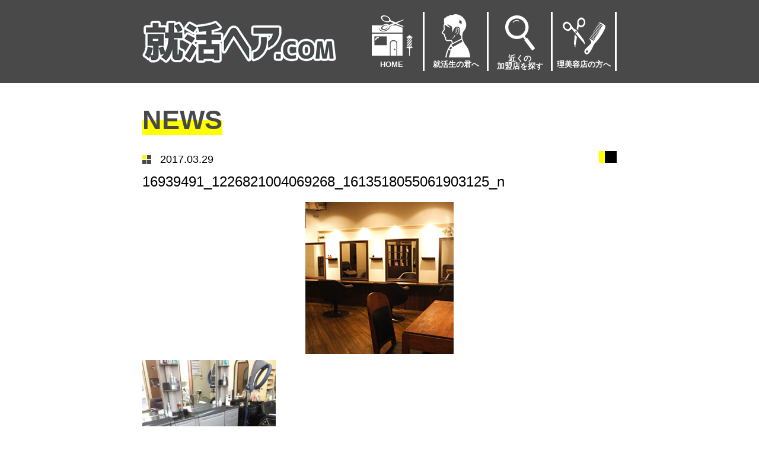

--- FILE ---
content_type: text/html; charset=UTF-8
request_url: http://xn--cckwf000lsio.com/shop/%E3%82%AB%E3%83%83%E3%83%88%E3%82%B7%E3%83%A7%E3%83%83%E3%83%97-%E3%81%B5%E3%81%98%E3%81%AF%E3%82%89/16939491_1226821004069268_1613518055061903125_n/
body_size: 6928
content:
<!DOCTYPE html PUBLIC "-//W3C//DTD XHTML 1.0 Transitional//EN" "http://www.w3.org/TR/xhtml1/DTD/xhtml1-transitional.dtd">
<html xmlns="http://www.w3.org/1999/xhtml">
	<head>
		<meta http-equiv="Content-Type" content="text/html; charset=utf-8" />
		<meta name="viewport" content="width=device-width,initial-scale=1.0,minimum-scale=1.0">
		
		
		<!-- All in One SEO 4.2.7.1 - aioseo.com -->
		<title>16939491_1226821004069268_1613518055061903125_n | 就職活動・面接に好印象な髪形・ヘアスタイルを提案｜就活ヘア.com</title>
		<meta name="robots" content="max-image-preview:large" />
		<link rel="canonical" href="http://xn--cckwf000lsio.com/shop/%e3%82%ab%e3%83%83%e3%83%88%e3%82%b7%e3%83%a7%e3%83%83%e3%83%97-%e3%81%b5%e3%81%98%e3%81%af%e3%82%89/16939491_1226821004069268_1613518055061903125_n/" />
		<meta name="generator" content="All in One SEO (AIOSEO) 4.2.7.1 " />

		<!-- Global site tag (gtag.js) - Google Analytics -->
<script async src="https://www.googletagmanager.com/gtag/js?id=G-NLKPE6Q5P3"></script>
<script>
  window.dataLayer = window.dataLayer || [];
  function gtag(){dataLayer.push(arguments);}
  gtag('js', new Date());

  gtag('config', 'G-NLKPE6Q5P3');
</script>
		<meta name="google" content="nositelinkssearchbox" />
		<script type="application/ld+json" class="aioseo-schema">
			{"@context":"https:\/\/schema.org","@graph":[{"@type":"BreadcrumbList","@id":"http:\/\/xn--cckwf000lsio.com\/shop\/%e3%82%ab%e3%83%83%e3%83%88%e3%82%b7%e3%83%a7%e3%83%83%e3%83%97-%e3%81%b5%e3%81%98%e3%81%af%e3%82%89\/16939491_1226821004069268_1613518055061903125_n\/#breadcrumblist","itemListElement":[{"@type":"ListItem","@id":"http:\/\/xn--cckwf000lsio.com\/#listItem","position":1,"item":{"@type":"WebPage","@id":"http:\/\/xn--cckwf000lsio.com\/","name":"\u30db\u30fc\u30e0","description":"\u5c31\u8077\u6d3b\u52d5\u306b\u3075\u3055\u308f\u3057\u3044\u597d\u5370\u8c61\u5c31\u6d3b\u30d8\u30a2\u30b9\u30bf\u30a4\u30eb\u306b\u3057\u3066\u3082\u3089\u3048\u308b\u306e\u306f\u300c\u5c31\u6d3b\u30d8\u30a2\u300d\u52a0\u76df\u5e97\u306e\u307f\uff01 \u6570\u767e\u793e\u306e\u4f01\u696d\u3078\u306e\u30a2\u30f3\u30b1\u30fc\u30c8\u304b\u3089\u3042\u306a\u305f\u306e\u5e0c\u671b\u8077\u7a2e\u306b\u3075\u3055\u308f\u3057\u3044\u9aea\u5f62\u30fb\u30d8\u30a2\u30b9\u30bf\u30a4\u30eb\u3092\u3054\u63d0\u6848\u3057\u307e\u3059\uff01","url":"http:\/\/xn--cckwf000lsio.com\/"},"nextItem":"http:\/\/xn--cckwf000lsio.com\/shop\/%e3%82%ab%e3%83%83%e3%83%88%e3%82%b7%e3%83%a7%e3%83%83%e3%83%97-%e3%81%b5%e3%81%98%e3%81%af%e3%82%89\/16939491_1226821004069268_1613518055061903125_n\/#listItem"},{"@type":"ListItem","@id":"http:\/\/xn--cckwf000lsio.com\/shop\/%e3%82%ab%e3%83%83%e3%83%88%e3%82%b7%e3%83%a7%e3%83%83%e3%83%97-%e3%81%b5%e3%81%98%e3%81%af%e3%82%89\/16939491_1226821004069268_1613518055061903125_n\/#listItem","position":2,"item":{"@type":"WebPage","@id":"http:\/\/xn--cckwf000lsio.com\/shop\/%e3%82%ab%e3%83%83%e3%83%88%e3%82%b7%e3%83%a7%e3%83%83%e3%83%97-%e3%81%b5%e3%81%98%e3%81%af%e3%82%89\/16939491_1226821004069268_1613518055061903125_n\/","name":"16939491_1226821004069268_1613518055061903125_n","url":"http:\/\/xn--cckwf000lsio.com\/shop\/%e3%82%ab%e3%83%83%e3%83%88%e3%82%b7%e3%83%a7%e3%83%83%e3%83%97-%e3%81%b5%e3%81%98%e3%81%af%e3%82%89\/16939491_1226821004069268_1613518055061903125_n\/"},"previousItem":"http:\/\/xn--cckwf000lsio.com\/#listItem"}]},{"@type":"ItemPage","@id":"http:\/\/xn--cckwf000lsio.com\/shop\/%e3%82%ab%e3%83%83%e3%83%88%e3%82%b7%e3%83%a7%e3%83%83%e3%83%97-%e3%81%b5%e3%81%98%e3%81%af%e3%82%89\/16939491_1226821004069268_1613518055061903125_n\/#itempage","url":"http:\/\/xn--cckwf000lsio.com\/shop\/%e3%82%ab%e3%83%83%e3%83%88%e3%82%b7%e3%83%a7%e3%83%83%e3%83%97-%e3%81%b5%e3%81%98%e3%81%af%e3%82%89\/16939491_1226821004069268_1613518055061903125_n\/","name":"16939491_1226821004069268_1613518055061903125_n | \u5c31\u8077\u6d3b\u52d5\u30fb\u9762\u63a5\u306b\u597d\u5370\u8c61\u306a\u9aea\u5f62\u30fb\u30d8\u30a2\u30b9\u30bf\u30a4\u30eb\u3092\u63d0\u6848\uff5c\u5c31\u6d3b\u30d8\u30a2.com","inLanguage":"ja","isPartOf":{"@id":"http:\/\/xn--cckwf000lsio.com\/#website"},"breadcrumb":{"@id":"http:\/\/xn--cckwf000lsio.com\/shop\/%e3%82%ab%e3%83%83%e3%83%88%e3%82%b7%e3%83%a7%e3%83%83%e3%83%97-%e3%81%b5%e3%81%98%e3%81%af%e3%82%89\/16939491_1226821004069268_1613518055061903125_n\/#breadcrumblist"},"author":"http:\/\/xn--cckwf000lsio.com\/author\/proide\/#author","creator":"http:\/\/xn--cckwf000lsio.com\/author\/proide\/#author","datePublished":"2017-03-29T02:05:35+09:00","dateModified":"2017-03-29T02:05:35+09:00"},{"@type":"Organization","@id":"http:\/\/xn--cckwf000lsio.com\/#organization","name":"\u5c31\u8077\u6d3b\u52d5\u30fb\u9762\u63a5\u306b\u597d\u5370\u8c61\u306a\u9aea\u5f62\u30fb\u30d8\u30a2\u30b9\u30bf\u30a4\u30eb\u3092\u63d0\u6848\uff5c\u5c31\u6d3b\u30d8\u30a2.com","url":"http:\/\/xn--cckwf000lsio.com\/"},{"@type":"WebSite","@id":"http:\/\/xn--cckwf000lsio.com\/#website","url":"http:\/\/xn--cckwf000lsio.com\/","name":"\u5c31\u8077\u6d3b\u52d5\u30fb\u9762\u63a5\u306b\u597d\u5370\u8c61\u306a\u9aea\u5f62\u30fb\u30d8\u30a2\u30b9\u30bf\u30a4\u30eb\u3092\u63d0\u6848\uff5c\u5c31\u6d3b\u30d8\u30a2.com","inLanguage":"ja","publisher":{"@id":"http:\/\/xn--cckwf000lsio.com\/#organization"}}]}
		</script>
		<script type="text/javascript" >
			window.ga=window.ga||function(){(ga.q=ga.q||[]).push(arguments)};ga.l=+new Date;
			ga('create', "UA-96525356-1", 'auto');
			ga('send', 'pageview');
		</script>
		<script async src="https://www.google-analytics.com/analytics.js"></script>
		<!-- All in One SEO -->

<link rel='dns-prefetch' href='//code.jquery.com' />
<link rel="alternate" type="application/rss+xml" title="就職活動・面接に好印象な髪形・ヘアスタイルを提案｜就活ヘア.com &raquo; 16939491_1226821004069268_1613518055061903125_n のコメントのフィード" href="http://xn--cckwf000lsio.com/shop/%e3%82%ab%e3%83%83%e3%83%88%e3%82%b7%e3%83%a7%e3%83%83%e3%83%97-%e3%81%b5%e3%81%98%e3%81%af%e3%82%89/16939491_1226821004069268_1613518055061903125_n/feed/" />
<script type="text/javascript">
window._wpemojiSettings = {"baseUrl":"https:\/\/s.w.org\/images\/core\/emoji\/14.0.0\/72x72\/","ext":".png","svgUrl":"https:\/\/s.w.org\/images\/core\/emoji\/14.0.0\/svg\/","svgExt":".svg","source":{"concatemoji":"http:\/\/xn--cckwf000lsio.com\/wp-includes\/js\/wp-emoji-release.min.js?ver=6.1.9"}};
/*! This file is auto-generated */
!function(e,a,t){var n,r,o,i=a.createElement("canvas"),p=i.getContext&&i.getContext("2d");function s(e,t){var a=String.fromCharCode,e=(p.clearRect(0,0,i.width,i.height),p.fillText(a.apply(this,e),0,0),i.toDataURL());return p.clearRect(0,0,i.width,i.height),p.fillText(a.apply(this,t),0,0),e===i.toDataURL()}function c(e){var t=a.createElement("script");t.src=e,t.defer=t.type="text/javascript",a.getElementsByTagName("head")[0].appendChild(t)}for(o=Array("flag","emoji"),t.supports={everything:!0,everythingExceptFlag:!0},r=0;r<o.length;r++)t.supports[o[r]]=function(e){if(p&&p.fillText)switch(p.textBaseline="top",p.font="600 32px Arial",e){case"flag":return s([127987,65039,8205,9895,65039],[127987,65039,8203,9895,65039])?!1:!s([55356,56826,55356,56819],[55356,56826,8203,55356,56819])&&!s([55356,57332,56128,56423,56128,56418,56128,56421,56128,56430,56128,56423,56128,56447],[55356,57332,8203,56128,56423,8203,56128,56418,8203,56128,56421,8203,56128,56430,8203,56128,56423,8203,56128,56447]);case"emoji":return!s([129777,127995,8205,129778,127999],[129777,127995,8203,129778,127999])}return!1}(o[r]),t.supports.everything=t.supports.everything&&t.supports[o[r]],"flag"!==o[r]&&(t.supports.everythingExceptFlag=t.supports.everythingExceptFlag&&t.supports[o[r]]);t.supports.everythingExceptFlag=t.supports.everythingExceptFlag&&!t.supports.flag,t.DOMReady=!1,t.readyCallback=function(){t.DOMReady=!0},t.supports.everything||(n=function(){t.readyCallback()},a.addEventListener?(a.addEventListener("DOMContentLoaded",n,!1),e.addEventListener("load",n,!1)):(e.attachEvent("onload",n),a.attachEvent("onreadystatechange",function(){"complete"===a.readyState&&t.readyCallback()})),(e=t.source||{}).concatemoji?c(e.concatemoji):e.wpemoji&&e.twemoji&&(c(e.twemoji),c(e.wpemoji)))}(window,document,window._wpemojiSettings);
</script>
<style type="text/css">
img.wp-smiley,
img.emoji {
	display: inline !important;
	border: none !important;
	box-shadow: none !important;
	height: 1em !important;
	width: 1em !important;
	margin: 0 0.07em !important;
	vertical-align: -0.1em !important;
	background: none !important;
	padding: 0 !important;
}
</style>
	<link rel='stylesheet' id='wp-block-library-css' href='http://xn--cckwf000lsio.com/wp-includes/css/dist/block-library/style.min.css?ver=6.1.9' type='text/css' media='all' />
<link rel='stylesheet' id='classic-theme-styles-css' href='http://xn--cckwf000lsio.com/wp-includes/css/classic-themes.min.css?ver=1' type='text/css' media='all' />
<style id='global-styles-inline-css' type='text/css'>
body{--wp--preset--color--black: #000000;--wp--preset--color--cyan-bluish-gray: #abb8c3;--wp--preset--color--white: #ffffff;--wp--preset--color--pale-pink: #f78da7;--wp--preset--color--vivid-red: #cf2e2e;--wp--preset--color--luminous-vivid-orange: #ff6900;--wp--preset--color--luminous-vivid-amber: #fcb900;--wp--preset--color--light-green-cyan: #7bdcb5;--wp--preset--color--vivid-green-cyan: #00d084;--wp--preset--color--pale-cyan-blue: #8ed1fc;--wp--preset--color--vivid-cyan-blue: #0693e3;--wp--preset--color--vivid-purple: #9b51e0;--wp--preset--gradient--vivid-cyan-blue-to-vivid-purple: linear-gradient(135deg,rgba(6,147,227,1) 0%,rgb(155,81,224) 100%);--wp--preset--gradient--light-green-cyan-to-vivid-green-cyan: linear-gradient(135deg,rgb(122,220,180) 0%,rgb(0,208,130) 100%);--wp--preset--gradient--luminous-vivid-amber-to-luminous-vivid-orange: linear-gradient(135deg,rgba(252,185,0,1) 0%,rgba(255,105,0,1) 100%);--wp--preset--gradient--luminous-vivid-orange-to-vivid-red: linear-gradient(135deg,rgba(255,105,0,1) 0%,rgb(207,46,46) 100%);--wp--preset--gradient--very-light-gray-to-cyan-bluish-gray: linear-gradient(135deg,rgb(238,238,238) 0%,rgb(169,184,195) 100%);--wp--preset--gradient--cool-to-warm-spectrum: linear-gradient(135deg,rgb(74,234,220) 0%,rgb(151,120,209) 20%,rgb(207,42,186) 40%,rgb(238,44,130) 60%,rgb(251,105,98) 80%,rgb(254,248,76) 100%);--wp--preset--gradient--blush-light-purple: linear-gradient(135deg,rgb(255,206,236) 0%,rgb(152,150,240) 100%);--wp--preset--gradient--blush-bordeaux: linear-gradient(135deg,rgb(254,205,165) 0%,rgb(254,45,45) 50%,rgb(107,0,62) 100%);--wp--preset--gradient--luminous-dusk: linear-gradient(135deg,rgb(255,203,112) 0%,rgb(199,81,192) 50%,rgb(65,88,208) 100%);--wp--preset--gradient--pale-ocean: linear-gradient(135deg,rgb(255,245,203) 0%,rgb(182,227,212) 50%,rgb(51,167,181) 100%);--wp--preset--gradient--electric-grass: linear-gradient(135deg,rgb(202,248,128) 0%,rgb(113,206,126) 100%);--wp--preset--gradient--midnight: linear-gradient(135deg,rgb(2,3,129) 0%,rgb(40,116,252) 100%);--wp--preset--duotone--dark-grayscale: url('#wp-duotone-dark-grayscale');--wp--preset--duotone--grayscale: url('#wp-duotone-grayscale');--wp--preset--duotone--purple-yellow: url('#wp-duotone-purple-yellow');--wp--preset--duotone--blue-red: url('#wp-duotone-blue-red');--wp--preset--duotone--midnight: url('#wp-duotone-midnight');--wp--preset--duotone--magenta-yellow: url('#wp-duotone-magenta-yellow');--wp--preset--duotone--purple-green: url('#wp-duotone-purple-green');--wp--preset--duotone--blue-orange: url('#wp-duotone-blue-orange');--wp--preset--font-size--small: 13px;--wp--preset--font-size--medium: 20px;--wp--preset--font-size--large: 36px;--wp--preset--font-size--x-large: 42px;--wp--preset--spacing--20: 0.44rem;--wp--preset--spacing--30: 0.67rem;--wp--preset--spacing--40: 1rem;--wp--preset--spacing--50: 1.5rem;--wp--preset--spacing--60: 2.25rem;--wp--preset--spacing--70: 3.38rem;--wp--preset--spacing--80: 5.06rem;}:where(.is-layout-flex){gap: 0.5em;}body .is-layout-flow > .alignleft{float: left;margin-inline-start: 0;margin-inline-end: 2em;}body .is-layout-flow > .alignright{float: right;margin-inline-start: 2em;margin-inline-end: 0;}body .is-layout-flow > .aligncenter{margin-left: auto !important;margin-right: auto !important;}body .is-layout-constrained > .alignleft{float: left;margin-inline-start: 0;margin-inline-end: 2em;}body .is-layout-constrained > .alignright{float: right;margin-inline-start: 2em;margin-inline-end: 0;}body .is-layout-constrained > .aligncenter{margin-left: auto !important;margin-right: auto !important;}body .is-layout-constrained > :where(:not(.alignleft):not(.alignright):not(.alignfull)){max-width: var(--wp--style--global--content-size);margin-left: auto !important;margin-right: auto !important;}body .is-layout-constrained > .alignwide{max-width: var(--wp--style--global--wide-size);}body .is-layout-flex{display: flex;}body .is-layout-flex{flex-wrap: wrap;align-items: center;}body .is-layout-flex > *{margin: 0;}:where(.wp-block-columns.is-layout-flex){gap: 2em;}.has-black-color{color: var(--wp--preset--color--black) !important;}.has-cyan-bluish-gray-color{color: var(--wp--preset--color--cyan-bluish-gray) !important;}.has-white-color{color: var(--wp--preset--color--white) !important;}.has-pale-pink-color{color: var(--wp--preset--color--pale-pink) !important;}.has-vivid-red-color{color: var(--wp--preset--color--vivid-red) !important;}.has-luminous-vivid-orange-color{color: var(--wp--preset--color--luminous-vivid-orange) !important;}.has-luminous-vivid-amber-color{color: var(--wp--preset--color--luminous-vivid-amber) !important;}.has-light-green-cyan-color{color: var(--wp--preset--color--light-green-cyan) !important;}.has-vivid-green-cyan-color{color: var(--wp--preset--color--vivid-green-cyan) !important;}.has-pale-cyan-blue-color{color: var(--wp--preset--color--pale-cyan-blue) !important;}.has-vivid-cyan-blue-color{color: var(--wp--preset--color--vivid-cyan-blue) !important;}.has-vivid-purple-color{color: var(--wp--preset--color--vivid-purple) !important;}.has-black-background-color{background-color: var(--wp--preset--color--black) !important;}.has-cyan-bluish-gray-background-color{background-color: var(--wp--preset--color--cyan-bluish-gray) !important;}.has-white-background-color{background-color: var(--wp--preset--color--white) !important;}.has-pale-pink-background-color{background-color: var(--wp--preset--color--pale-pink) !important;}.has-vivid-red-background-color{background-color: var(--wp--preset--color--vivid-red) !important;}.has-luminous-vivid-orange-background-color{background-color: var(--wp--preset--color--luminous-vivid-orange) !important;}.has-luminous-vivid-amber-background-color{background-color: var(--wp--preset--color--luminous-vivid-amber) !important;}.has-light-green-cyan-background-color{background-color: var(--wp--preset--color--light-green-cyan) !important;}.has-vivid-green-cyan-background-color{background-color: var(--wp--preset--color--vivid-green-cyan) !important;}.has-pale-cyan-blue-background-color{background-color: var(--wp--preset--color--pale-cyan-blue) !important;}.has-vivid-cyan-blue-background-color{background-color: var(--wp--preset--color--vivid-cyan-blue) !important;}.has-vivid-purple-background-color{background-color: var(--wp--preset--color--vivid-purple) !important;}.has-black-border-color{border-color: var(--wp--preset--color--black) !important;}.has-cyan-bluish-gray-border-color{border-color: var(--wp--preset--color--cyan-bluish-gray) !important;}.has-white-border-color{border-color: var(--wp--preset--color--white) !important;}.has-pale-pink-border-color{border-color: var(--wp--preset--color--pale-pink) !important;}.has-vivid-red-border-color{border-color: var(--wp--preset--color--vivid-red) !important;}.has-luminous-vivid-orange-border-color{border-color: var(--wp--preset--color--luminous-vivid-orange) !important;}.has-luminous-vivid-amber-border-color{border-color: var(--wp--preset--color--luminous-vivid-amber) !important;}.has-light-green-cyan-border-color{border-color: var(--wp--preset--color--light-green-cyan) !important;}.has-vivid-green-cyan-border-color{border-color: var(--wp--preset--color--vivid-green-cyan) !important;}.has-pale-cyan-blue-border-color{border-color: var(--wp--preset--color--pale-cyan-blue) !important;}.has-vivid-cyan-blue-border-color{border-color: var(--wp--preset--color--vivid-cyan-blue) !important;}.has-vivid-purple-border-color{border-color: var(--wp--preset--color--vivid-purple) !important;}.has-vivid-cyan-blue-to-vivid-purple-gradient-background{background: var(--wp--preset--gradient--vivid-cyan-blue-to-vivid-purple) !important;}.has-light-green-cyan-to-vivid-green-cyan-gradient-background{background: var(--wp--preset--gradient--light-green-cyan-to-vivid-green-cyan) !important;}.has-luminous-vivid-amber-to-luminous-vivid-orange-gradient-background{background: var(--wp--preset--gradient--luminous-vivid-amber-to-luminous-vivid-orange) !important;}.has-luminous-vivid-orange-to-vivid-red-gradient-background{background: var(--wp--preset--gradient--luminous-vivid-orange-to-vivid-red) !important;}.has-very-light-gray-to-cyan-bluish-gray-gradient-background{background: var(--wp--preset--gradient--very-light-gray-to-cyan-bluish-gray) !important;}.has-cool-to-warm-spectrum-gradient-background{background: var(--wp--preset--gradient--cool-to-warm-spectrum) !important;}.has-blush-light-purple-gradient-background{background: var(--wp--preset--gradient--blush-light-purple) !important;}.has-blush-bordeaux-gradient-background{background: var(--wp--preset--gradient--blush-bordeaux) !important;}.has-luminous-dusk-gradient-background{background: var(--wp--preset--gradient--luminous-dusk) !important;}.has-pale-ocean-gradient-background{background: var(--wp--preset--gradient--pale-ocean) !important;}.has-electric-grass-gradient-background{background: var(--wp--preset--gradient--electric-grass) !important;}.has-midnight-gradient-background{background: var(--wp--preset--gradient--midnight) !important;}.has-small-font-size{font-size: var(--wp--preset--font-size--small) !important;}.has-medium-font-size{font-size: var(--wp--preset--font-size--medium) !important;}.has-large-font-size{font-size: var(--wp--preset--font-size--large) !important;}.has-x-large-font-size{font-size: var(--wp--preset--font-size--x-large) !important;}
.wp-block-navigation a:where(:not(.wp-element-button)){color: inherit;}
:where(.wp-block-columns.is-layout-flex){gap: 2em;}
.wp-block-pullquote{font-size: 1.5em;line-height: 1.6;}
</style>
<link rel='stylesheet' id='contact-form-7-css' href='http://xn--cckwf000lsio.com/wp-content/plugins/contact-form-7/includes/css/styles.css?ver=5.6.4' type='text/css' media='all' />
<link rel='stylesheet' id='responsive-lightbox-swipebox-css' href='http://xn--cckwf000lsio.com/wp-content/plugins/responsive-lightbox/assets/swipebox/swipebox.min.css?ver=2.4.2' type='text/css' media='all' />
<link rel='stylesheet' id='wp-pagenavi-css' href='http://xn--cckwf000lsio.com/wp-content/plugins/wp-pagenavi/pagenavi-css.css?ver=2.70' type='text/css' media='all' />
<link rel='stylesheet' id='reset-css' href='http://xn--cckwf000lsio.com/wp-content/themes/shukatsu/css/reset.css?ver=20170113' type='text/css' media='all' />
<link rel='stylesheet' id='main-css' href='http://xn--cckwf000lsio.com/wp-content/themes/shukatsu/style.css?ver=20170310' type='text/css' media='all' />
<link rel='stylesheet' id='slick-css' href='http://xn--cckwf000lsio.com/wp-content/themes/shukatsu/js/slick.css?ver=20170113' type='text/css' media='all' />
<link rel='stylesheet' id='slicktheme-css' href='http://xn--cckwf000lsio.com/wp-content/themes/shukatsu/js/slick-theme.css?ver=20170113' type='text/css' media='all' />
<link rel='stylesheet' id='bxslider-css' href='http://xn--cckwf000lsio.com/wp-content/themes/shukatsu/js/jquery.bxslider.css?ver=20170113' type='text/css' media='all' />
<script type='text/javascript' src='http://code.jquery.com/jquery-1.12.4.min.js?ver=20170113' id='jquery-js'></script>
<script type='text/javascript' src='http://xn--cckwf000lsio.com/wp-content/plugins/responsive-lightbox/assets/infinitescroll/infinite-scroll.pkgd.min.js?ver=6.1.9' id='responsive-lightbox-infinite-scroll-js'></script>
<link rel="https://api.w.org/" href="http://xn--cckwf000lsio.com/wp-json/" /><link rel="alternate" type="application/json" href="http://xn--cckwf000lsio.com/wp-json/wp/v2/media/218" /><meta name="generator" content="WordPress 6.1.9" />
<link rel='shortlink' href='http://xn--cckwf000lsio.com/?p=218' />
<link rel="alternate" type="application/json+oembed" href="http://xn--cckwf000lsio.com/wp-json/oembed/1.0/embed?url=http%3A%2F%2Fxn--cckwf000lsio.com%2Fshop%2F%25e3%2582%25ab%25e3%2583%2583%25e3%2583%2588%25e3%2582%25b7%25e3%2583%25a7%25e3%2583%2583%25e3%2583%2597-%25e3%2581%25b5%25e3%2581%2598%25e3%2581%25af%25e3%2582%2589%2F16939491_1226821004069268_1613518055061903125_n%2F" />
<link rel="alternate" type="text/xml+oembed" href="http://xn--cckwf000lsio.com/wp-json/oembed/1.0/embed?url=http%3A%2F%2Fxn--cckwf000lsio.com%2Fshop%2F%25e3%2582%25ab%25e3%2583%2583%25e3%2583%2588%25e3%2582%25b7%25e3%2583%25a7%25e3%2583%2583%25e3%2583%2597-%25e3%2581%25b5%25e3%2581%2598%25e3%2581%25af%25e3%2582%2589%2F16939491_1226821004069268_1613518055061903125_n%2F&#038;format=xml" />
	</head>
	<body class="attachment attachment-template-default single single-attachment postid-218 attachmentid-218 attachment-jpeg" >
		<div class="header" id="top">
			<div class="headerInnner">
				<div class="icon-animation type-3"><span class="top"></span><span class="middle"></span><span class="bottom"></span></div>
				<div class="spNavi">
					<div class="spNaviInner">
						<ul>
														<li><a href="http://xn--cckwf000lsio.com">HOME</a></li>
							<li><a href="http://xn--cckwf000lsio.com/student/">就活生の君へ</a></li>
							<li><a href="http://xn--cckwf000lsio.com/shoplist/">近くの加盟店を探す</a></li>
							<li><a href="http://xn--cckwf000lsio.com/beauty/">理美容店の方へ</a></li>
													</ul>
					</div>
				</div>
				<div class="globalMenuInner clearfix">
					<h1><a href="http://xn--cckwf000lsio.com"><img src="http://xn--cckwf000lsio.com/wp-content/themes/shukatsu/image/h1.png" alt="就活ヘア.com" /></a></h1>
					<ul class="globalNav clearfix">
												<li><a href="http://xn--cckwf000lsio.com"><img src="http://xn--cckwf000lsio.com/wp-content/themes/shukatsu/image/btn_gnav_home.png" alt="HOME"/>HOME</a></li>
						<li><a href="http://xn--cckwf000lsio.com/student/"><img src="http://xn--cckwf000lsio.com/wp-content/themes/shukatsu/image/btn_gnav_forstudent.png" alt="就活生の君へ"/>就活生の君へ</a></li>
						<li><a href="http://xn--cckwf000lsio.com/shoplist/"><img src="http://xn--cckwf000lsio.com/wp-content/themes/shukatsu/image/btn_gnav_search.png" alt="近くの加盟店を探す"/>近くの<br />加盟店を探す</a></li>
						<li><a href="http://xn--cckwf000lsio.com/beauty/"><img src="http://xn--cckwf000lsio.com/wp-content/themes/shukatsu/image/btn_gnav_forshop.png" alt="近くの加盟店を探す"/>理美容店の方へ</a></li>
											</ul>
				</div>
			</div>
			<!-- <div class="forShop">
				<a href="http://xn--cckwf000lsio.com/beauty/"><img src="http://xn--cckwf000lsio.com/wp-content/themes/shukatsu/image/btn_gnav_forshop2.png" alt="理美容店の方へ" /></a>
			</div> -->
		</div>
		<div id="wrap">
	<h2><span>NEWS</span></h2>
	<div class="entry">
						<div class="header">
			<div class="box">
				<p class="date">2017.03.29</p>
				<p class="category"><span></span></p>
			</div>
			<h3>16939491_1226821004069268_1613518055061903125_n</h3>
		</div>
		<div class="body">
			<div class="eyecatch">
				<p>
				<img src="http://xn--cckwf000lsio.com/wp-content/themes/shukatsu/image/index/img_dummy.jpg" alt="" /></p>
			</div>
			<div class="txt">
				<p class="attachment"><a href='http://xn--cckwf000lsio.com/wp-content/uploads/2017/03/16939491_1226821004069268_1613518055061903125_n.jpg'><img width="225" height="300" src="http://xn--cckwf000lsio.com/wp-content/uploads/2017/03/16939491_1226821004069268_1613518055061903125_n-225x300.jpg" class="attachment-medium size-medium" alt="" decoding="async" loading="lazy" /></a></p>
			</div>
		</div>
		<div class="nav">
			<ul class="clearfix">
				<li><a href="http://xn--cckwf000lsio.com/shop/%e3%82%ab%e3%83%83%e3%83%88%e3%82%b7%e3%83%a7%e3%83%83%e3%83%97-%e3%81%b5%e3%81%98%e3%81%af%e3%82%89/16939491_1226821004069268_1613518055061903125_n/"><img src="http://xn--cckwf000lsio.com/wp-content/themes/shukatsu/image/newsdetail/txt_newsdetail01.png" alt="前の記事へ"></a></li>
				<li><a href="http://xn--cckwf000lsio.com/newslist/"><img src="http://xn--cckwf000lsio.com/wp-content/themes/shukatsu/image/newsdetail/txt_newsdetail02.png" alt="お知らせ一覧"></a></li>
				<li><a href="http://xn--cckwf000lsio.com/shop/%e3%82%ab%e3%83%83%e3%83%88%e3%82%b7%e3%83%a7%e3%83%83%e3%83%97-%e3%81%b5%e3%81%98%e3%81%af%e3%82%89/16939491_1226821004069268_1613518055061903125_n/"><img src="http://xn--cckwf000lsio.com/wp-content/themes/shukatsu/image/newsdetail/txt_newsdetail03.png" alt="次の記事へ"></a></li>
			</ul>
		</div>
					</div>
</div>
<div class="searchShopBox clearfix">
	<div class="searchShopBoxInner">
		<h2 class="white">近くの加盟店を探す</h2>
		<div class="btnArea">
			<div class="btnAreaLeft">
				<p class="areaTitle">北海道・東北エリア</p>
				<ul class="clearfix">
<li><a href="http://xn--cckwf000lsio.com/area/hokkaido">北海道</a></li>
				</ul>
				<p class="areaTitle">関東エリア</p>
				<ul class="clearfix">
<li><a href="http://xn--cckwf000lsio.com/area/saitamaken">埼玉県</a></li>
<li><a href="http://xn--cckwf000lsio.com/area/tokyoto">東京都</a></li>
				</ul>
				<p class="areaTitle">中部・北陸・東海エリア</p>
				<ul class="clearfix">
<li><a href="http://xn--cckwf000lsio.com/area/ishikawaken">石川県</a></li>
<li><a href="http://xn--cckwf000lsio.com/area/shizuokaken">静岡県</a></li>
				</ul>
			</div>
			<div class="btnAreaRight">
				<p class="areaTitle">関西エリア</p>
				<ul class="clearfix">
<li><a href="http://xn--cckwf000lsio.com/area/osakafu">大阪府</a></li>
<li><a href="http://xn--cckwf000lsio.com/area/hyogoken">兵庫県</a></li>
<li><a href="http://xn--cckwf000lsio.com/area/naraken">奈良県</a></li>
				</ul>
				<p class="areaTitle">中国・四国エリア</p>
				<ul class="clearfix">
<li><a href="http://xn--cckwf000lsio.com/area/okayamaken">岡山県</a></li>
				</ul>
				<p class="areaTitle">九州・沖縄エリア</p>
				<ul class="clearfix">
<li><a href="http://xn--cckwf000lsio.com/area/fukuokaken">福岡県</a></li>
<li><a href="http://xn--cckwf000lsio.com/area/kumamotoken">熊本県</a></li>
				</ul>
			</div>
		</div>
	</div>
</div>

<div class="footer">
	<div class="footerInner">
		<div class="footerNavi">
			<ul class="clearfix">
				<li><a href="http://xn--cckwf000lsio.com/">HOME</a></li>
				<li><a href="http://xn--cckwf000lsio.com/student/">就活生の君へ</a></li>
				<li><a href="http://xn--cckwf000lsio.com/beauty/">理美容店の方へ</a></li>
				<li><a href="http://xn--cckwf000lsio.com/contact/">お問い合わせ</a></li>
				<li><a href="http://xn--cckwf000lsio.com/sitemap/">サイトマップ</a></li>
			</ul>
		</div>
		<div class="bnrArea">
			<ul class="clearfix">
				<li><img src="http://xn--cckwf000lsio.com/wp-content/themes/shukatsu/image/txt_tsukureru.png" alt="就活生の君へ。「好印象」はつくれる！" /></li>
			</ul>
			<ul class="clearfix">
				<li><a href="http://www.nara-riyo.com/" target="_blank"><img src="http://xn--cckwf000lsio.com/wp-content/themes/shukatsu/image/btn_kumiai.jpg" alt="奈良県理容生活衛生同業組合" /></a></li>
				<li><a href="http://www.kindai.ac.jp/" target="_blank"><img src="http://xn--cckwf000lsio.com/wp-content/themes/shukatsu/image/btn_kinki_uni.jpg" alt="近畿大学" /></a></li>
				<li><a href="http://jojinakaya.info/" target="_parent"><img src="http://xn--cckwf000lsio.com/wp-content/themes/shukatsu/image/btn_nakatanizemi.jpg" alt="調査協力：近畿大学経営学部中谷ゼミ" /></a></li>
			</ul>
		</div>
		<div id="back-top">
			<div class="pagetop">
				<a href="#"><img src="http://xn--cckwf000lsio.com/wp-content/themes/shukatsu/image/img_toppage2.png" alt="TOPへ戻る" /></a>
			</div>
			<div class="sNav">
				<ul>
										<li><a href="http://xn--cckwf000lsio.com/student/"><img src="http://xn--cckwf000lsio.com/wp-content/themes/shukatsu/image/btn_snav_your.png" alt="就活生の君へ" /></a></li>
					<li><a href="http://xn--cckwf000lsio.com/shoplist/"><img src="http://xn--cckwf000lsio.com/wp-content/themes/shukatsu/image/btn_snav_search.png" alt="加盟店を探す" /></a></li>
									</ul>
			</div>
		</div>
	</div>
</div>
<script type='text/javascript' src='http://xn--cckwf000lsio.com/wp-content/plugins/contact-form-7/includes/swv/js/index.js?ver=5.6.4' id='swv-js'></script>
<script type='text/javascript' id='contact-form-7-js-extra'>
/* <![CDATA[ */
var wpcf7 = {"api":{"root":"http:\/\/xn--cckwf000lsio.com\/wp-json\/","namespace":"contact-form-7\/v1"}};
/* ]]> */
</script>
<script type='text/javascript' src='http://xn--cckwf000lsio.com/wp-content/plugins/contact-form-7/includes/js/index.js?ver=5.6.4' id='contact-form-7-js'></script>
<script type='text/javascript' src='http://xn--cckwf000lsio.com/wp-content/plugins/responsive-lightbox/assets/swipebox/jquery.swipebox.min.js?ver=2.4.2' id='responsive-lightbox-swipebox-js'></script>
<script type='text/javascript' src='http://xn--cckwf000lsio.com/wp-includes/js/underscore.min.js?ver=1.13.4' id='underscore-js'></script>
<script type='text/javascript' id='responsive-lightbox-js-extra'>
/* <![CDATA[ */
var rlArgs = {"script":"swipebox","selector":"lightbox","customEvents":"","activeGalleries":"0","animation":"1","hideCloseButtonOnMobile":"0","removeBarsOnMobile":"0","hideBars":"1","hideBarsDelay":"5000","videoMaxWidth":"1080","useSVG":"1","loopAtEnd":"0","woocommerce_gallery":"0","ajaxurl":"http:\/\/xn--cckwf000lsio.com\/wp-admin\/admin-ajax.php","nonce":"5033ad657f","preview":"false","postId":"218","scriptExtension":""};
/* ]]> */
</script>
<script type='text/javascript' src='http://xn--cckwf000lsio.com/wp-content/plugins/responsive-lightbox/js/front.js?ver=2.4.2' id='responsive-lightbox-js'></script>
<script type='text/javascript' src='http://xn--cckwf000lsio.com/wp-content/themes/shukatsu/js/slick.js?ver=20170113' id='slick-js'></script>
<script type='text/javascript' src='http://xn--cckwf000lsio.com/wp-content/themes/shukatsu/js/jquery.rollover.min.js?ver=20170313' id='rollover-js'></script>
<script type='text/javascript' src='http://xn--cckwf000lsio.com/wp-content/themes/shukatsu/js/jquery.bxslider.min.js?ver=20170113' id='bxslider-js'></script>
<script type='text/javascript' src='http://xn--cckwf000lsio.com/wp-content/themes/shukatsu/js/main.js?ver=20170310' id='main-js'></script>
</body>
</html>

--- FILE ---
content_type: text/css
request_url: http://xn--cckwf000lsio.com/wp-content/themes/shukatsu/style.css?ver=20170310
body_size: 8392
content:
@charset "utf-8";
/*
Theme Name: 就活ヘア
Theme URI: http://proide.vport.org/
Description:
Version: 1.0
Author: 社会福祉法人　ぷろぼの
*/
body {
	font-family: "ヒラギノ角ゴ Pro W3", "Hiragino Kaku Gothic Pro", Osaka, "メイリオ", Meiryo, "MS Pゴシック", "MS PGothic", sans-serif;
}
p {
	line-height: 1.6;
}
img {
	max-width: 100%;
	height: auto;
}
.clearfix:after {
	display: block;
	clear: both;
	content: "";
}
a {
	text-decoration: none;
	color: #494949;
}
a:hover img {
	opacity: .85;
}
.globalNav li a:hover img {
	opacity: 1;
}
h2 {
	font-size: 45px;
	font-weight: bold;
	margin-bottom: 15px;
	color: #494949;
}
h2 span {
	background: linear-gradient(transparent 50%, #ff0 0%);
}
.white {
	margin-left: 0 !important;
	color: #fff;
}
.sNav {
	position: fixed;
	top: 170px;
	right: 0;
}
.pagetop {
	position: fixed;
	right: 10px;
	bottom: 10px;
	margin-right: 0;
}
.headerInnner {
	position: fixed;
	z-index: 9999;
	top: 0;
	left: 0;
	width: 100%;
	margin: 0 auto;
	padding: 20px 0;
	background-color: #494949;
}
.globalMenuInner {
	width: 800px;
	margin: 0 auto;
}
h1 {
	float: left;
	max-width: 330px;
	margin-top: 15px;
	margin-right: 0;
}
.globalNav {
	float: right;
}
.globalNav li {
	float: left;
	width: 105px;
	height: 100px;
	text-align: center;
	border-right: solid 3px #fff;
}
.globalNav li a {
	font-size: 13px;
	font-weight: bold;
	color: #fff;
}
.globalNav li a:hover {
	color: #f6ff00;
}
.globalNav li a img {
	display: block;
	width: 80px;
	height: auto;
	margin: 0 auto 2px;
}
.areaterm {
	font-size: 25px;
	font-weight: bold;
	margin-bottom: 15px;
	color: #494949;
}
.forShop {
	position: absolute;
	top: 140px;
	left: 51%;
	max-width: 800px;
	margin-left: 210px;
}
.spNavi {
	position: fixed;
	z-index: 9000;
	top: -100%;
	left: 0;
	width: 100%;
	background-color: #fff;
}
.spNaviInner {
	position: relative;
	padding-top: 60px;
	background-color: #fff;
}
.spNaviInner ul li {
	font-size: 28px;
	line-height: 1.8;
	padding-right: 15px;
	text-align: right;
}
.spNaviInner ul li a {
	font-weight: bolder;
	text-decoration: none;
	color: #262626;
}
.icon-animation {
	position: fixed;
	z-index: 1000000;
	top: 10px;
	right: 10px;
	display: block;
	display: none;
	width: 40px;
	height: 40px;
}
.icon-animation span {
	position: absolute;
	top: 50%;
	left: 50%;
	display: block;
	width: 40px;
	height: 2px;
	margin-left: -25px;
	background: #000;
}
.type-3 span {
	-webkit-transition: all .3s;
			transition: all .3s;
}
.type-3 .middle {
	-webkit-transform: translateX(0px);
		-ms-transform: translateX(0px);
			transform: translateX(0px);
}
.type-3 .top {
	-webkit-transform: translateY(-17px);
		-ms-transform: translateY(-17px);
			transform: translateY(-17px);
}
.type-3 .bottom {
	-webkit-transform: translateY(17px);
		-ms-transform: translateY(17px);
			transform: translateY(17px);
}
.type-3.is-open .middle {
	-webkit-transform: translateX(-100px);
		-ms-transform: translateX(-100px);
			transform: translateX(-100px);
	background: rgba(255, 255, 255, 0);
}
.type-3.is-open .top {
	-webkit-transform: rotate(-45deg) translateY(0px);
		-ms-transform: rotate(-45deg) translateY(0px);
			transform: rotate(-45deg) translateY(0px);
}
.type-3.is-open .bottom {
	-webkit-transform: rotate(45deg) translateY(0px);
		-ms-transform: rotate(45deg) translateY(0px);
			transform: rotate(45deg) translateY(0px);
}
/*--- スライダー ----*/
.home .bx-wrapper {
	width: 800px;
	margin-top: 140px;
}
#sNav1,
#sNav2,
#sNav3,
#sNav4,
#sNav5,
#about {
	/*margin-top:-150px;*/
	/*padding-top:150px;*/
}
/*--- .newsBox -------------------------------------*/
.newsBox {
	max-width: 800px;
	margin: 0 auto;
	padding-bottom: 50px;
}
.newsBox h2 {
	float: left;
}
.newsBox .viewAllText a {
	float: right;
	-webkit-box-sizing: border-box;
	   -moz-box-sizing: border-box;
			box-sizing: border-box;
	width: 180px;
	margin-top: 6px;
	padding: 15px 10px;
	text-align: center;
	color: #fff;
	background-color: #494949;
}
.newsBox .viewAllText a:hover {
	background-color: #939191;
}
.newsBox .newsList {
	width: auto;
	max-width: 800px;
	margin-top: 30px;
}
.newsBox .news {
	position: relative;
	width: 200px;
}
.newsBox .news a {
	display: block;
	margin: 0 10px;
}
.newsBox .news a:hover {
	opacity: .8;
}
.newsBox .news .img {
	/*  margin: 0 auto;
	padding-top: 97.2762%;
	width: 100%;*/
}
.newsBox .news .img img {
	width: 100%;
	/*  position: absolute;
	top: 0;
	left: 0px;
	display: block;
	margin: 0 10px;
	height: auto;*/
}
.newsBox .news p.category {
	font-size: 14px;
	line-height: 27px;
	position: absolute;
	top: 0;
	display: inline-block;
	height: 27px;
}
.newsBox .news .category span {
	line-height: 27px;
	position: relative;
	top: -9px;
	display: inline-block;
	height: 27px;
	padding-right: 5px;
	padding-left: 4px;
	color: #fff;
	background-color: #494949;
}
.newsBox .news .category:after {
	display: inline-block;
	width: 28px;
	height: 27px;
	content: "";
	background-image: url(./image/index/bg_category2.png);
}
.newsBox .news .excerpt {
	position: absolute;
	bottom: 0;
	padding: 8px;
	color: #fff;
}
/*---.aboutBox-------------------------------------*/
.aboutBox {
	position: relative;
	width: 100%;
	margin-top: 0;
	padding-top: 33px;
	padding-bottom: 55px;
	background-image: url(./image/index/bg_line01.png), url(./image/index/bg_line01.png), url(./image/index/bg_about.png);
	background-repeat: repeat-x, repeat-x, repeat;
	background-position: left bottom, left top, left top 17px;
}
.aboutBox .aboutBoxInner {
	max-width: 800px;
	margin: 0 auto;
}
.aboutBox .aboutBoxInner h2 {
	max-width: 800px;
	margin-bottom: 55px;
}
.aboutBox .img {
	margin-bottom: 10px;
}
.aboutBox .img img {
	width: 100%;
	height: auto;
}
.aboutBox .message {
	box-sizing: border-box;
	max-width: 800px;
	margin: 0 auto;
	padding: 20px;
	border: 1px solid #ccc;
	background-color: #fff;
}
.aboutBox .message .posterImg .sampleImg {
	float: left;
}
.aboutBox .message .posterImg .txtWrap {
	float: right;
	width: 300px;
	margin-top: 8px;
}
.aboutBox .message .posterImg .txtWrap p {
	font-size: 27px;
	line-height: 1.7;
	margin: 37px 0 40px;
}
/*---.tsukureruBox-------------------------------------*/
.tsukureruBox {
	max-width: 800px;
	margin: 25px auto;
}
.tsukureruBox .tsukureruimg {
	margin: 45px 0 0 0;
}
/*---.moreBox-------------------------------------*/
.moreBox {
	padding: 40px 0;
	background-image: url(./image/index/bg_tsukureru.png);
}
.moreBox .txtBlock {
	max-width: 800px;
	margin: 0 auto;
	padding: 20px 20px 40px;
	border: 1px solid #ccc;
	/* padding-right: 20px; */
	/* padding-left: 20px; */
	background: #fff;
}
.moreBox .img {
	margin-top: 20px;
	/*padding-bottom: 60px;*/
	text-align: center;
}
/*---.searchShopBox-------------------------------------*/
.searchShopBox {
	padding: 80px 60px 0;
	background-color: #494949;
	background-image: url(./image/index/bg_line01.png), url(./image/index/bg_line01.png), url(./image/index/bg_hasami_search.png);
	background-repeat: repeat-x, repeat-x, no-repeat;
	background-position: left bottom, left top, right 10% top;
}
.searchShopBox .searchShopBoxInner h2 {
	margin-bottom: 60px;
	text-align: center;
}
.searchShopBox .searchShopBoxInner .btnArea {
	max-width: 800px;
	margin: 0 auto;
}
.searchShopBox .searchShopBoxInner .btnArea .btnAreaLeft {
	float: left;
	width: 50%;
	padding: 0 0 30px;
}
.searchShopBox .searchShopBoxInner .btnArea .btnAreaRight {
	display: inline-block;
	width: 50%;
	margin-bottom: 30px;
}
.searchShopBox .searchShopBoxInner p.areaTitle {
	font-size: 25px;
	font-weight: bold;
	margin-bottom: 8px;
	color: #fff;
}
.searchShopBox .searchShopBoxInner .btnArea .clearfix li {
	float: left;
	margin-right: 20px;
}
.searchShopBox .searchShopBoxInner .btnArea .btnAreaLeft li {
	float: left;
	margin-right: 20px;
}
.searchShopBox .searchShopBoxInner .btnArea li a {
	padding-bottom: 2px;
	text-decoration: none;
	color: #fff;
	border-bottom-width: 2px;
	border-bottom-style: solid;
	border-bottom-color: #fff;
}
.searchShopBox .searchShopBoxInner .btnArea li a:hover {
	border-bottom-color: #ff0;
}
.searchShopBox .searchShopBoxInner .btnArea li {
	margin-bottom: 20px;
}
.searchShopBox .searchShopBoxInner .btnArea .emptyitem {
	font-size: 16px;
	color: #fff;
}
/*---.forshopBox-------------------------------------*/
.forshopBox {
	padding: 60px 0 40px;
	background-image: url(./image/index/bg_dryer.png), url(./image/index/bg_mokume.jpg);
	background-repeat: no-repeat, repeat;
	background-position: right 20px bottom 20px, left top;
}
.forshopBox .forshopBoxInner {
	max-width: 800px;
	margin: 0 auto;
}
.forshopBox .img {
	margin-right: auto;
	margin-left: auto;
	text-align: center;
}
.forshopBox .txtBlock {
	float: left;
	width: 500px;
	margin: 30px 0;
	color: #fff;
}
.forshopBox .btn {
	font-size: 20px;
	font-weight: bold;
	line-height: 1.5;
	display: block;
	float: right;
	-webkit-box-sizing: border-box;
	   -moz-box-sizing: border-box;
			box-sizing: border-box;
	width: 250px;
	margin-top: 43px;
	padding: 15px;
	color: #fff;
	border: 4px solid #fff;
	border-radius: 5px;
	background: #494949;
}
.forshopBox .btn:hover {
	opacity: .85;
}
.forshopBoxInner .img {
	margin-top: 35px;
}
/*---.footer-------------------------------------*/
.footer {
	margin-bottom: 80px;
	padding: 60px;
}
.footerInner {
	max-width: 800px;
	margin: 0 auto;
}
.footerInner .footerNavi {
	margin-bottom: 40px;
}
.footerInner .footerNavi ul li {
	float: left;
	width: 20%;
}
.footerInner .footerNavi ul li a {
	font-size: 17px;
	display: block;
	width: auto;
	margin: 0 auto;
	padding-top: 5px;
	padding-bottom: 5px;
	text-align: center;
	text-decoration: none;
	color: #333;
	border-right: 1px solid #999;
}
.footerInner .footerNavi ul li:last-child a {
	border: none;
}
.footerInner .footerNavi ul li a:hover {
	color: #fff;
	background-color: #494949;
}
.footerInner .bnrArea ul li {
	float: left;
	width: 33.3333%;
}
.footerInner .bnrArea ul li a {
	margin: 0 10px;
}
.footerInner .bnrArea ul li a img {
	max-width: 250px;
}
@media screen and (max-width:799px) {
	h1 img {
		max-width: 80%;
		height: auto;
	}
	h2 {
		font-size: 35px;
		margin: 0 5px 15px;
	}
	.home .bx-wrapper {
		margin-top: 100px !important;
	}
	#underPage {
		margin-top: 130px;
	}
	.icon-animation {
		display: block;
	}
	.forshop {
		display: none;
	}
	.sNav {
		display: none;
	}
	.globalNav {
		display: none;
	}
	.headerInnner {
		padding-top: 0;
		background-color: #fff;
	}
	.forShop {
		display: none;
	}
	.bx-wrapper {
		margin-top: 120px !important;
	}
	.newsBox .viewAllBox {
		float: none;
		margin: 40px auto 0;
	}
	.newsBox .viewAllText a {
		margin-top: 0;
		margin-right: 12px;
	}
	.newsBox .news .img img {
		/*width: 94%;*/
	}
	.aboutBox .message {
		margin: 0 10px;
	}
	.aboutBox .message .posterImg {
		text-align: center;
	}
	.aboutBox .message .posterImg .sampleImg {
		float: none;
	}
	.aboutBox .message .posterImg .txtWrap {
		float: none;
		width: 100%;
	}
	.aboutBox .message .posterImg .txtWrap p {
		margin: 10px 0;
	}
	.searchShopBox {
		padding: 60px 10px 0;
	}
	.searchShopBox .searchShopBoxInner .btnArea .btnAreaLeft {
		float: none;
		width: 100%;
		padding-bottom: 0;
	}
	.searchShopBox .searchShopBoxInner .btnArea .btnAreaRight {
		float: none;
		width: 100%;
	}
	.forshopBox .forshopBoxInner {
		padding: 0 10px;
	}
	.forshopBox .txtBlock {
		float: none;
		width: 100%;
	}
	.forshopBox .btn {
		float: none;
		width: 250px;
		margin: 15px auto 0;
	}
	.footer {
		padding: 20px;
	}
	.footerInner .footerNavi ul li {
		float: none;
		width: 100%;
		margin-bottom: 15px;
	}
	.footerInner .footerNavi ul li a {
		width: 100%;
		border: 1px solid;
		font-size: 20px;
		padding-top: 10px;
		padding-bottom: 10px;
	}
	.footerInner .footerNavi ul li:last-child a {
		border: 1px solid;
	}
	.footerInner .bnrArea ul {
		margin: 0 auto;
	}
	.footerInner .bnrArea ul li {
		float: none;
		width: 100%;
	}
	.footerInner .bnrArea ul li a {
		margin: 0 0;
	}
	.footerInner .bnrArea ul li a img {
		width: 100%;
		max-width: none;
	}
	.pagetop {
		position: fixed;
		right: 50%;
		bottom: 20px;
		width: 80px;
		height: 80px;
		margin-right: -40px;
	}
	.page-template h2 {
		margin-left: 10px;
	}
}
@media screen and (max-width:399px) {
	.newsBox .viewAllText a {
		display: block;
	}
}
@media screen and (max-width:350px) {
	.newsBox .viewAllText a {
		font-size: 14px;
		width: 150px;
		margin-top: 5px;
		padding: 10px 5px;
	}
}
/*****************************************************************
下層ページ共通
******************************************************************/
#wrap {
	max-width: 800px;
	margin: 200px auto 0;
}
.page-template h2,
.single h2,
.single-shop h2,
.search h2 {
	margin-bottom: 30px;
	margin-left: 0;
}
.wp-pagenavi {
	display: table;
	margin: 20px auto;
}
/*---- 投稿系ネイティブCSS -----*/
strong {
	font-weight: bold;
}
em {
	font-style: italic;
}
blockquote {
	display: block;

	-webkit-margin-before: 1em;
	-webkit-margin-after: 1em;
	-webkit-margin-start: 40px;
	-webkit-margin-end: 40px;
}
.aligncenter {
	display: block;
	margin: 0 auto;
}
.alignright {
	float: right;
}
.alignleft {
	float: left;
}
img[class*="wp-image-"],
img[class*="attachment-"] {
	max-width: 100%;
	height: auto;
}
@media screen and (max-width:799px) {
	#wrap {
		margin: 100px auto 0;
	}
}
/*****************************************************************
お知らせ詳細
******************************************************************/
.single #wrap {
	margin: 180px auto 0;
}
.single .entry .header {
	position: relative;
	margin-bottom: 20px;
}
.single .entry .header .box {
	display: table;
	width: 100%;
	margin-bottom: 10px;
}
.single .entry .header p.date {
	font-size: 18px;
	display: table-cell;
	margin-bottom: 10px;
	padding-left: 30px;
	background-image: url(image/newsdetail/bg_newsdetail01.png);
	background-repeat: no-repeat;
	background-position: left center;
}
.single .entry .header p.category {
	display: table-cell;
	text-align: right;
}
.single .entry .header p.category span {
	display: inline-block;
	padding: 10px;
	color: #fff;
	border-left: 10px solid yellow;
	background-color: #000;
}
.single .entry .header h3 {
	font-size: 24px;
	line-height: 1.2;
}
.single .entry .body .eyecatch {
	margin-bottom: 10px;
}
.single .entry .body .eyecatch p {
	text-align: center;
}
.single .entry .body {
	margin-bottom: 50px;
}
.single .entry .nav ul {
	display: table;
	margin: 0 auto 50px;
}
.single .entry .nav ul li {
	display: table-cell;
}
.single .entry .nav ul li:nth-child(2) {
	padding: 0 10px;
}
@media screen and (max-width:799px) {
	.single .entry .header {
		margin: 0 10px 20px;
	}
	.single .entry .header p.date {
		display: block;
	}
	.single .entry .header p.category {
		display: block;
		text-align: left;
	}
	.single .entry .header h3 {
		padding-right: 0;
	}
	.single .entry .body {
		margin: 0 10px 50px;
	}
	.single .entry .nav {
		padding: 0 10px;
	}
}
/*****************************************************************
お知らせ一覧
******************************************************************/
.page-newslist #wrap {
	margin: 180px auto 0;
}
.page-newslist .newsList .news {
	float: left;
	width: 33.3333%;
}
.page-newslist .newsList .news .contents {
	position: relative;
	margin: 0 8px 36px;
}
.page-newslist .newsList .news .contents a {
	position: relative;
	display: block;
	overflow: hidden;
}
.page-newslist .newsList .news .contents a:after {
	position: absolute;
	content: "";
	transition: .5s;
}
.page-newslist .newsList .news .contents a:hover:after {
	top: 0;
	right: 0;
	bottom: 0;
	left: 0;
	background-color: rgba(0,0,0,.5);
}

.page-newslist .newsList .news p.img img {
	width: 100%;
	height: auto;
}
.page-newslist .newsList .news .contents a p.view {
	font-size: 22px;
	position: absolute;
	z-index: 10000000;
	top: 50%;
	left: 50%;
	box-sizing: border-box;
	width: 66px;
	height: 43px;
	margin-top: -21px;
	margin-left: -33px;
	padding: 3px 6px 3px;
	transition: .5s;
	opacity: 0;
	color: #fff;
	border: 1px double #fff;
	background-color: black;
}
.page-newslist .newsList .news .contents a:hover p.view {
	opacity: .9;
}
.page-newslist .newsList .news p.category {
	position: absolute;
	top: 0;
	left: 0;
}
.page-newslist .newsList .news p.category span {
	font-size: 13px;
	line-height: 27px;
	position: relative;
	top: -10px;
	display: inline-block;
	height: 27px;
	padding: 0 5px;
	color: #fff;
	background-color: #494949;
}
.page-newslist .newsList .news p.category:after {
	display: inline-block;
	width: 28px;
	height: 27px;
	content: "";
	background-image: url(image/newslist/bg_category2.png);
}
.page-newslist .newsList .news .contents .txt {
	position: absolute;
	right: 0;
	bottom: 0;
	left: 0;
	padding: 5px;
	background-color: rgba(0,0,0,.6);
}
.page-newslist .newsList .news .contents .txt p {
	font-size: 13px;
	color: #fff;
}
@media screen and (max-width:799px) {
	.page-newslist .newsList .news {
		width: 50%;
	}
}
@media screen and (max-width:480px) {
	.page-newslist .newsList .news {
		width: 100%;
	}
}
/*****************************************************************
加盟店詳細
******************************************************************/
.single-shop #wrap {
	margin: 180px auto 0;
}
.prefectures select,
.prefectures option {
	font-size: 20px;
	/*transform: scale(1.5);*/
}
.prefectures select {
	width: 180px;
}
.prefectures .searchBtn {
	font-size: 23px;
	font-weight: bold;
	display: inline-block;
	box-sizing: border-box;
	height: 35px;
	color: #fff;
	border: none;
	background: #494949;
}
.single-shop .prefectures p * {
	vertical-align: middle;
}
.single-shop .shopdetail {
	max-width: 800px;
	margin-bottom: 30px;
	border: 2px solid #494949;
}
.single-shop .shopdetail h3 {
	font-size: 30px;
	font-weight: bold;
	padding: 4px 20px 3px;
	padding: 18px 15px;
	color: #fff;
	background-color: #494949;
}
.single-shop .thumbBox {
	padding: 20px 18px 0 18px;
}
.single-shop .thumbBox .main {
	float: left;
}
.single-shop .thumbBox .sub {
	float: right;
}
.single-shop .thumbBox .sub ul > li:first-child {
	margin-bottom: 13px;
}
.single-shop .infoBox {
	padding: 20px 18px;
}
.single-shop .infoBox .detail {
	float: left;
}
.single-shop .infoBox .map {
	float: right;
}
.single-shop .commentBox {
	padding: 10px 18px 30px 18px;
}
.single-shop .commentBox p {
	font-size: 14px;
	line-height: 1.4;
}
.single-shop .prefectures,
.page-shoplist .prefectures,
.tax-area .prefectures,
.search .prefectures {
	font-size: 32px;
	font-weight: bold;
	margin: 30px 10px 30px 0;
	color: #494949;
}
.single-shop .infoBox table {
	width: 420px;
}
.single-shop .infoBox table th {
	font-size: 14px;
	line-height: 25px;
	width: 90px;
	padding: 0 20px 0 40px;
	text-align: left;
}
.single-shop .infoBox table td {
	font-size: 14px;
	line-height: 1.4;
	padding-bottom: 28px;
	word-break: break-all;
}
.single-shop .access {
	padding-left: 40px;
	background: url("./image/franchisedetail/ico_franchisedetail01.png")  no-repeat;
}
.single-shop .busHours {
	padding-left: 40px;
	background: url("./image/franchisedetail/ico_franchisedetail02.png")  no-repeat;
}
.single-shop .streetAdd {
	padding-left: 40px;
	background: url("./image/franchisedetail/ico_franchisedetail03.png")  no-repeat;
}
.single-shop .contactUs {
	padding-left: 40px;
	background: url("./image/franchisedetail/ico_franchisedetail04.png")  no-repeat;
}
.single-shop .HairCutFee {
	padding-left: 40px;
	background: url("./image/franchisedetail/ico_franchisedetail05.png")  no-repeat;
}
.single-shop .web {
	line-height: 20px;
	padding-left: 40px;
	background: url("./image/franchisedetail/ico_franchisedetail06.png")  no-repeat;
}
.single-shop .infoBox iframe {
	width: auto;
	height: 255px;
}
.single-shop .smallAdd {
	font-size: 11px;
}
.single-shop .smallAdd a:hover {
	text-decoration: underline;
}
.single-shop .listReturn {
	margin-bottom: 60px;
}
.single-shop .listReturn a {
	font-size: 25px;
	font-weight: bold;
	display: block;
	width: 200px;
	margin: 0 auto;
	text-align: center;
	color: #fff;
	background-color: #494949;
}
.single-shop .listReturn a:hover {
	text-decoration: underline;
	opacity: .7;
}
@media screen and (max-width:799px) {
	.single-shop h2.white {
		padding-top: 0;
	}
	.single-shop .outer {
		margin: 0 10px;
	}
	.single-shop .thumbBox {
		padding: 5px;
	}
	.single-shop .infoBox {
		padding: 10px;
	}
	.single-shop .commentBox {
		padding: 5px;
	}
	.single-shop .thumbBox .main {
		float: none;
		margin-bottom: 1%;
	}
	.single-shop .thumbBox .sub {
		float: none;
	}
	.single-shop .thumbBox img {
		width: 100%;
		height: auto;
	}
	.single-shop .thumbBox .sub ul {
		margin: 0 -1%;
	}
	.single-shop .thumbBox .sub ul li {
		float: left;
		width: 48%;
		margin: 0 1%;
	}
	.single-shop .infoBox .detail {
		float: none;
		width: 100%;
	}
	.single-shop .infoBox .map {
		float: none;
		width: 100%;
	}
	.single-shop .infoBox table {
		width: 100%;
	}
	.single-shop .infoBox table th,
	.single-shop .infoBox table td {
		display: block;
		word-break: break-all;
	}
	.single-shop .infoBox table th {
		padding: 5px 5px 8px 40px;
	}
	.single-shop .infoBox iframe {
		width: 100%;
	}
	.search .prefectures,
	.single-shop .prefectures,
	.page-shoplist .prefectures {
		margin-left: 10px;
	}
	.prefectures select:first-of-type {
		margin-bottom: 20px;
	}
}
/*****************************************************************
加盟店一覧・検索画面
************************************************************
******/
.search #wrap,
.tax-area #wrap,
.page-shoplist #wrap {
	margin: 180px auto 0;
}
.search .streetAdd,
.tax-area .streetAdd,
.page-shoplist .streetAdd {
	font-size: 16px;
	margin-top: 10px;
	padding: 0 0 0 40px;
	background: url("./image/arealist/ico_arealist01.png") no-repeat left center;
}
.search .phoneNum,
.tax-area .phoneNum,
.page-shoplist .phoneNum {
	font-size: 38px;
	font-weight: bold;
	margin-top: 10px;
	padding-left: 35px;
	word-wrap: break-word;
	background: url("./image/arealist/ico_arealist02.png") no-repeat 0 13px;
}
.search .shop,
.tax-area .shop,
.page-shoplist .shop {
	max-width: 800px;
	margin-bottom: 37px;
	border: 6px solid #494949;
}
.search .shop .shopheader,
.tax-area .shop .shopheader,
.page-shoplist .shop .shopheader {
	position: relative;
}
.search .shop .shopheader h3,
.tax-area .shop .shopheader h3,
.page-shoplist .shop .shopheader h3 {
	font-size: 30px;
	font-weight: bold;
	padding: 7px 15px 8px;
	word-wrap: break-word;
	word-break: break-all;
	color: #fff;
	background-color: #494949;
	-webkit-box-sizing: border-box;
	   -moz-box-sizing: border-box;
	        box-sizing: border-box;
}
.search .shop .shopheader .termBox,
.tax-area .shop .shopheader .termBox,
.page-shoplist .shop .shopheader .termBox {
	position: absolute;
	/*top: 10px;*/
	top: 0;
	right: 5px;
	bottom: 0;
	display: block;
	height: 33px;
	margin: auto;
}
.search .shop .shopheader .term,
.tax-area .shop .shopheader .term,
.page-shoplist .shop .shopheader .term {
	font-size: 17px;
	font-weight: normal;
	padding: 6px;
	color: #494949;
	background-color: #fff;
	-webkit-box-sizing: border-box;
	   -moz-box-sizing: border-box;
	        box-sizing: border-box;
	display: inline-block;
	top: 0;
	bottom: 0;
	margin: auto;
}
.search .shop .shopheader .term:first-of-type,
.tax-area .shop .shopheader .term:first-of-type,
.page-shoplist .shop .shopheader .term:first-of-type {
	margin-right: 10px;
}
.search .shop .shopbody,
.tax-area .shop .shopbody,
.page-shoplist .shop .shopbody {
	display: table;
	box-sizing: border-box;
	width: 100%;
	padding: 20px 30px ;
}
.search .shop .shopbody .img,
.tax-area .shop .shopbody .img,
.page-shoplist .shop .shopbody .img {
	float: left;
	margin-right: 25px;
}
.search .shop .shopbody .info,
.tax-area .shop .shopbody .info,
.page-shoplist .shop .shopbody .info {
	float: left;
	max-width: 370px;
}
.search .shop .shopbody .detail,
.tax-area .shop .shopbody .detail,
.page-shoplist .shop .shopbody .detail {
	float: right;
	padding-top: 30px;
}
/*.search .shop .shopbody .detail a,
.page-shoplist .shop .shopbody .detail a {
	font-size: 18px;
	font-weight: bold;
	display: block;
	width: 173px;
	height: 85px;
	margin-top: 10px;
	padding-top: 27px;
	text-align: center;
	color: #fff;
	background-color: #494949;
}*/
.search .shop .shopbody .detail a,
.tax-area .shop .shopbody .detail a,
.page-shoplist .shop .shopbody .detail a {
	font-size: 20px;
	font-weight: bold;
	display: block;
	box-sizing: border-box;
	box-shadow: 4px 5px #a5a2a2;
	padding: 24px 15px 24px 60px;
	color: #fff;
	border-left: 5px #ff0 solid;
	/*border-radius: 5px;*/
	background: #494949 url("./image/ico_shop.png") no-repeat 15px center;
}
.search .shop .shopbody .detail a:hover,
.tax-area .shop .shopbody .detail a:hover,
.page-shoplist .shop .shopbody .detail a:hover {
	text-decoration: underline;
	opacity: .7;
	position: relative;
	top: 2px;
	left: 2px;
	box-shadow: 2px 2px #a5a2a2;
}

@media screen and (max-width:799px) {
	.search h2,
	.tax-area h2,
	.page-shoplist h2 {
		margin-left: 10px;
		padding-top: 100px;
	}
	.search h2.white,
	.tax-area h2.white,
	.page-shoplist h2.white {
		padding-top: 0;
	}
	.search #wrap,
	.tax-area #wrap,
	.page-shoplist #wrap {
		width: 100%;
		margin: 0 auto;
	}
	.search .shopList,
	.tax-area .shopList,
	.page-shoplist .shopList {
		margin: 0 10px;
	}
	.search .shop .shopbody,
	.tax-area .shop .shopbody,
	.page-shoplist .shop .shopbody {
		display: block;
		width: 100%;
		padding: 15px;
	}
	.search .shop .shopbody .img,
	.tax-area .shop .shopbody .img,
	.page-shoplist .shop .shopbody .img {
		display: block;
		float: none;
		text-align: center;
		margin-right: 0;
	}
	.search .shop .shopbody .info,
	.tax-area .shop .shopbody .info,
	.page-shoplist .shop .shopbody .info {
		display: block;
		float: none;
		max-width: none;
	}
	.search .shop .shopbody .info p,
	.tax-area .shop .shopbody .info p,
	.page-shoplist .shop .shopbody .info p {
		font-size: 20px;
		line-height: 1.3;
	}
	.search .streetAdd,
	.tax-area .streetAdd,
	.page-shoplist .streetAdd {
		margin-top: 10px;
		padding: 0 0 5px 30px;
		background: url("./image/arealist/ico_arealist01.png") no-repeat 0 3px;
		background-size: 20px 20px;
	}
	.search .phoneNum,
	.tax-area .phoneNum,
	.page-shoplist .phoneNum {
		padding-left: 30px;
		background: url("./image/arealist/ico_arealist02.png") no-repeat 0 3px;
		background-size: 20px 20px;
	}
	.search .shop .shopbody .detail,
	.tax-area .shop .shopbody .detail,
	.page-shoplist .shop .shopbody .detail {
		display: block;
		float: none;
		padding-top: 15px;
	}
	/*	.search .shop .shopbody .detail a,
	.page-shoplist .shop .shopbody .detail a {
		width: 100%;
	}*/
	.search .shop .shopbody .detail a,
	.tax-area .shop .shopbody .detail a,
	.page-shoplist .shop .shopbody .detail a {
		width: 100%;
		text-align: center;
		padding:17px 5px 24px;
		/* background-image: none; */
		font-size: 25px;
		border-radius: 5px;
		background: #7e7979;
		border: 2px solid #535050;
		box-shadow: 4px 5px #d4d4d4;
	}
	.search .shop .shopbody .detail a:before,
	.tax-area .shop .shopbody .detail a:before,
	.page-shoplist .shop .shopbody .detail a:before {
		content: url("./image/ico_shop.png");
		position: relative;
		top: 4px;
		margin-right: 8px;
	}
}
@media screen and (max-width:680px) {
	.search .shop .shopheader h3,
	.tax-area .shop .shopheader h3,
	.page-shoplist .shop .shopheader h3 {
		font-size: 25px;
		padding-right: 15px;
	}
	.search .shop .shopheader .termBox,
	.tax-area .shop .shopheader .termBox,
	.page-shoplist .shop .shopheader .termBox {
		position: static;
		display: block;
		margin: 20px 0 10px;
	}
}
/*****************************************************************
理美容店の方へ
******************************************************************/
.page-beauty #wrap {
	margin: 180px auto 0;
}
.page-beauty .txtBlock01 {
	font-size: 18px;
	font-weight: bold;
	line-height: 2;
	margin: 0 0 55px 0;
}
.page-beauty .txtBlock01 p {
	font-size: 18px;
	font-weight: bold;
	line-height: 2;
}
.page-beauty .bnrBox ul  li {
	float: left;
}
.page-beauty .bnrBox ul  li:nth-child(2) {
	margin: 0 20px;
}
.page-beauty .investigationTxt {
	font-size: 18px;
	line-height: 2;
	margin: 0 0 30px 0;
}
.page-beauty .pieChartR {
	float: right;
	margin: 0 0 30px 85px;
}
.page-beauty .redLetter {
	font-weight: bold;
	color: red;
}
.page-beauty .accessionBox {
	font-size: 18px;
	line-height: 2;
	margin-bottom: 40px;
	color: #3d250a;
}
.page-beauty h3.accessionBigTxt {
	font-size: 36px;
	font-weight: bold;
}
.page-beauty .affContact {
	margin-bottom: 50px;
}
.page-beauty .affContact a {
	font-size: 36px;
	font-weight: bold;
	display: block;
	box-sizing: border-box;
	width: 760px;
	margin: 0 auto 50px;
	padding: 38px 10px 35px;
	text-align: center;
	color: #fff;
	background-color: #3d250a;
}
.page-beauty .affContact a:hover {
	text-decoration: underline;
	opacity: .7;
}
.page-beauty .nextSeminar {
	font-size: 36px;
	font-weight: bold;
	margin: 0 0 25px 0;
	color: #3d250a;
}
.page-beauty .scheduleBox {
	font-size: 24px;
	font-weight: bold;
	margin: 0 0 65px 0;
	color: #3d250a;
}
.page-beauty .scheduleBox table tr {
	border-bottom: 10px solid transparent;
}
.page-beauty .scheduleBox table th {
	width: 100px;
	text-align: left;
}
.page-beauty .scheduleBox table td {
	line-height: 1.4;
	word-break: break-all;
}
.page-beauty h3.union {
	font-size: 36px;
	font-weight: bold;
	margin: 0 0 25px 0;
	color: #3d250a;
}
.page-beauty .unionAddBox {
	font-size: 23px;
	font-weight: bold;
	width: 475px;
	margin: 0 auto 50px auto;
	color: #3d250a;
}
.page-beauty .unionAddBox p {
	line-height: 1.5;
}

.page-beauty .bnLeft {
	width:400px;
	float:left;
	

}
.page-beauty .bannerBox ul li {
	text-align:center;
	margin:15px 0;
	

}


.page-beauty .bannerBox ul li img {
	max-width:250px;
}
@media screen and (max-width:799px) {
	.page-beauty #wrap {
		width: 100%;
		margin: 0 auto;
	}
	.page-beauty h2 {
		padding-top: 100px;
	}
	.page-beauty h2.white {
		padding-top: 0;
	}
	.page-beauty .txtBlock01 {
		margin: 0 10px 55px;
	}
	.page-beauty .investigationTxt {
		margin: 0 10px 30px;
	}
	.page-beauty .pieChartR {
		float: none;
		margin: 0 auto 85px;
		text-align: center;
	}
	.page-beauty .bnrBox {
		margin: 0 10px;
	}
	.page-beauty .bnrBox ul  li {
		float: none;
		text-align: center;
	}
	.page-beauty .bnrBox ul  li:nth-child(2) {
		margin: 0;
	}
	.page-beauty .accessionBox {
		margin: 0 10px 40px;
	}
	.page-beauty .pieChartR {
		display: block;
		float: none;
		margin: 0 auto 25px;
		text-align: center;
	}
	.page-beauty .affContact a {
		width: 80%;
		margin: 0 auto 50px;
	}
	.page-beauty .nextSeminar {
		margin: 0 0 25px;
	}
	.page-beauty .scheduleBox {
		margin: 0 10px 50px;
	}
	.page-beauty .scheduleBox table th {
		display: block;
	}
	.page-beauty .scheduleBox table td {
		font-size: 18px;
		display: block;
	}
	.page-beauty .unionAddBox {
		width: auto;
		margin: 0 10px 50px;
	}
	.page-beauty .unionAddBox p {
		font-size: 18px;
	}
	
	.page-beauty .bnLeft {
	width:inherit;
	float: none;
	

}
	.page-beauty .bannerBox ul li {
    
}
}
/*****************************************************************
お問い合わせ
******************************************************************/
.page-contact #wrap {
	margin: 180px auto 0;
}
.page-contact .inquiryTxt {
	font-size: 24px;
	font-weight: bold;
	margin: 0 0 40px 19px;
}
.page-contact .contactForm {
	max-width: 780px;
	margin: 0 auto 70px;
	text-align: center;
}
.page-contact .contactForm table {
	width: 760px;
	margin: 0 auto;
}
.page-contact .contactForm table tr {
	border-bottom: 5px solid #fff;
}
.page-contact .contactForm table tr:last-child td {
	padding-top: 30px;
}
.page-contact .contactForm table th {
	font-size: 28px;
	padding: 10px 16px;
	vertical-align: middle;
	color: #fff;
	background-color: #494949;
}
.page-contact .contactForm table td.message {
	padding: 30px 0;
}
.page-contact .tdCentering {
	text-align: left;
	vertical-align: middle;
}
.page-contact .tdCenteringTxt {
	font-size: 18px;
	text-align: left;
	vertical-align: middle;
}
.page-contact .spread {
	padding-bottom: 5px;
}
.page-contact input[type="checkbox"] {
	margin: 0 5px 0 16px;
	transform: scale(1.5);
}
.page-contact input[type="text"],
.page-contact input[type="email"],
.page-contact input[type="tel"] {
	font-size: 16px;
	box-sizing: border-box;
	width: 300px;
	margin-left: 13px;
	padding: 5px;
	border: 2px solid #494949;
}
.page-contact textarea {
	font-size: 16px;
	box-sizing: border-box;
	width: 400px;
	height: 300px;
	margin-left: 13px;
	padding: 5px;
	border: 2px solid #494949;
}
.page-contact input[type="submit"] {
	width: 168px;
	height: 54px;
	color: transparent;
	outline: none;
	background-image: url(image/contact/btn_submit.png);
}
.page-contact .forMoreInfo {
	font-size: 24px;
	font-weight: bold;
	margin: 0 0 25px 19px;
}
.page-contact .linkBtn {
	font-size: 21px;
	font-weight: bold;
	display: block;
	width: 320px;
	margin: 10px auto 40px;
	padding: 20px;
	text-align: center;
	color: #fff;
	background: #494949;
}
.page-contact .linkBtn:hover {
	text-decoration: underline;
	opacity: .8;
}
@media screen and (max-width:799px) {
	.page-contact h2 {
		padding-top: 100px;
	}
	.page-contact h2.white {
		padding-top: 0;
	}
	.page-contact #wrap {
		width: 100%;
		margin: 0 auto;
	}
	.page-contact .contactForm {
		box-sizing: border-box;
		width: 100%;
		padding: 0 10px;
	}
	.page-contact .contactForm table {
		width: 100%;
	}
	.page-contact .contactForm table th {
		display: block;
	}
	.page-contact .contactForm table td {
		display: block;
		margin-bottom: 15px;
	}
	.page-contact .contactForm table td.message {
		padding: 0;
	}
	.page-contact input[type="checkbox"] {
		margin: 10px 5px 10px 16px;
		transform: scale(1.5);
	}
	.page-contact input[type="text"],
	.page-contact input[type="email"],
	.page-contact input[type="tel"] {
		width: 100%;
		margin-left: 0;
	}
	.page-contact textarea {
		width: 100%;
		margin-left: 0;
	}
}
/*****************************************************************
就活生の君へ
******************************************************************/
.page-student .wrap {
	/*max-width: 800px;*/
	margin: 140px auto 0;
}
.page-student .wrap2 {
	margin-top: 90px;
}
.page-student .tsukureruBox,
.page-student .tsukureruBox .tsukureruimg {
	margin-top: 0;
}
.page-student .moreBox {
	margin-bottom: 50px;
	background-image: none;
}
.page-student .moreBox .txtBlock {
	margin-bottom: 0;
	padding: 0;
}
.page-student .aboutBox {
	position: static;
	padding: 0 0 20px;
	background-image: none;
}
.page-student .aboutBox .message {
	margin-bottom: 60px;
	border: none;
}
.page-student .aboutBox .message2 {
	margin-bottom: 0;
}
.page-student .boxInner {
	max-width: 800px;
	margin: 0 auto;
}
.page-student .stripebdr {
	background-image: url(./image/index/bg_line01.png);
	background-repeat: repeat-x;
	background-position: left bottom;
}
.page-student .point3 {
	padding-top: 70px;
}
.page-student .point3 h2 {
	font-size: 39px;
	text-align: center;
}
.page-student .point3 .h2num {
	font-size: 60px;
	background: none;
}
.page-student .point3Inner {
	margin-bottom: 30px;
	text-align: center;
}
.page-student .point3Inner li {
	display: inline;
}
.page-student .enquete {
	position: relative;
	-webkit-box-sizing: border-box;
	   -moz-box-sizing: border-box;
			box-sizing: border-box;
	margin-bottom: 30px;
	padding: 60px 40px 80px;
	background-image: url("./image/student/bg_top.jpg"), url("./image/student/bg_bottom.jpg"), url("./image/student/bg_loop.jpg");
	background-repeat: no-repeat, no-repeat, repeat-y;
	background-position: top, bottom, center;
	background-size: 100%;
}
.page-student .enquete::after {
	position: absolute;
	z-index: 1;
	right: 140px;
	bottom: 120px;
	content: url("./image/student/bg_check.png");
}
.page-student .enquete h4 {
	font-size: 24px;
	font-weight: bold;
	margin-bottom: 25px;
	text-align: center;
}
.page-student .enquete p {
	font-size: 15px;
	margin-bottom: 30px;
}
.page-student .enquete dt {
	font-size: 18px;
	font-weight: bold;
	margin-bottom: 8px;
}
.page-student .enquete dd {
	font-size: 14px;
}
.page-student .enquete dd:first-of-type {
	margin-bottom: 33px;
}
.page-student .enquete .number {
	font-size: 31px;
	margin: 0 5px;
}
.page-student .enquete .number5 {
	color: #f60000;
}
.page-student .enquete .number4 {
	color: #ff774d;
}
.page-student .enquete strong {
	font-size: 18px;
	background: linear-gradient(transparent 50%, #ff0 0%);
}
.page-student .hairBg.pc {
	-webkit-box-sizing: border-box;
	   -moz-box-sizing: border-box;
			box-sizing: border-box;
	width: 100%;
	max-width: 1200px;
	margin: 0 auto 40px;
	padding: 60px 100px 100px;
	background: url("./image/student/bg_jobhunting02_1.png") no-repeat;
	background-size: cover;
}
.page-student .hairBg.sp {
	display: none;
	box-sizing: border-box;
	max-width: 1000px;
	margin: 0 auto 50px;
	padding: 10px;
	background: url("./image/student/bg_jobhunting02_1.png") repeat-y;
	background-size: cover;
}
.page-student .hairBg.sp .inner {
	padding-bottom: 10px;
	background: url("./image/student/bg_jobhunting02_2.png") repeat-y;
}
.page-student .hairBg.sp .inner h3 {
	margin-bottom: 0;
	text-align: center;
}
.page-student .hairBg.pc .lightWhite {
	margin: 0 auto;
	padding-bottom: 40px;
	background: rgba(255,255,255,.6);
}
.page-student .hairBg.pc .voice {
	text-align: center;
}
.page-student .experience {
	-webkit-box-sizing: border-box;
	   -moz-box-sizing: border-box;
			box-sizing: border-box;
	max-width: 800px;
	margin: 0 auto 20px;
	padding-bottom: 18px;
	border: 3px solid #18caff;
	background: #fff;
}
.page-student .experienceTitle {
	font-size: 28px;
	font-weight: bold;
	clear: both;
	-webkit-box-sizing: border-box;
	   -moz-box-sizing: border-box;
			box-sizing: border-box;
	width: 100%;
	margin-bottom: 30px;
	padding: 8px 0 8px 25px;
	color: #fff;
	background: #18caff;
}
.page-student .silhouette {
	float: left;
	width: 142px;
	margin-left: 20px;
}
.page-student .experienceTxt {
	float: right;
	width: 600px;
	margin-right: 15px;
}
.page-student .enclosing1 {
	margin-bottom: 25px;
	text-align: center;
}
.page-student .img01 {
	margin-bottom: 150px;
}
.page-student .txt01 {
	margin-bottom: 40px;
}
.page-student h3 {
	margin-bottom: 20px;
}
.page-student .questionnaire {
	font-size: 32px;
	font-weight: bold;
	margin: 0 0 20px 20px;
}
.page-student .question {
	font-size: 18px;
	margin: 0 0 35px 20px;
}
.page-student .evaluation {
	font-size: 18px;
	font-weight: bold;
	margin: 0 0 12px 20px;
}
.page-student .strongNum5 {
	font-size: 32px;
	color: #f00;
}
.page-student .example1 {
	display: block;
	margin: 0 0 12px 20px;
}
.page-student .example1 span,
.page-student .example2 span {
	font-size: 18px;
	font-weight: bold;
	display: inline-block;
	/* Permalink - use to edit and share this gradient: http://colorzilla.com/gradient-editor/#ffffff+0,ffffff+61,f7e171+62,fff1a5+62,fff1a5+100 */
	background: #fff; /* Old browsers */
	background:    -moz-linear-gradient(top,  #fff 0%, #fff 61%, #f7e171 62%, #fff1a5 62%, #fff1a5 100%); /* FF3.6-15 */
	background: -webkit-linear-gradient(top,  #fff 0%,#fff 61%,#f7e171 62%,#fff1a5 62%,#fff1a5 100%); /* Chrome10-25,Safari5.1-6 */
	background:         linear-gradient(to bottom,  #fff 0%,#fff 61%,#f7e171 62%,#fff1a5 62%,#fff1a5 100%); /* W3C, IE10+, FF16+, Chrome26+, Opera12+, Safari7+ */

	filter: progid:DXImageTransform.Microsoft.gradient( startColorstr='#ffffff', endColorstr='#fff1a5',GradientType=0 ); /* IE6-9 */
}
.page-student .strongNum4 {
	font-size: 32px;
	color: #ffa500;
}
.page-student .example2 {
	display: block;
	margin: 0 0 50px 20px;
}
.page-student .alignBelow {
	vertical-align: middle;
}
.page-student .appearance1 {
	font-size: 17px;
	font-weight: bold;
	margin-bottom: 18px;
	text-align: center;
}
.page-student .zeal {
	margin-bottom: 35px;
	text-align: center;
}
.page-student .appearance2-1 {
	font-size: 40px;
	font-weight: bold;
	text-align: center;
}
.page-student .appearance2-2 {
	font-size: 30px;
	font-weight: bold;
	margin-bottom: 35px;
	text-align: center;
}
.page-student .point {
	font-size: 18px;
	font-weight: bold;
	margin-bottom: 30px;
	margin-left: 20px;
}
.page-student .pointBox {
	max-width: 756px;
	margin: 0 auto 85px;
}
.page-student .pointList {
	font-size: 11px;
	line-height: 1.8;
	float: left;
	box-sizing: border-box;
	width: 25%;
	padding: 0 5px;
}
.page-student .cleanliness {
	padding-bottom: 70px;
	text-align: center;
}
.page-student .fromHere {
	margin-bottom: 100px;
	text-align: center;
}
.page-student .fromHere a:hover {
	opacity: .7;
}
.page-student .gigantic {
	font-size: 33px;
}
.page-student .memoBoard {
	text-align: center;
}
.page-student .byJobType {
	width: 100%;
	margin: 0 auto 55px;
}
.page-student .byJobType td {
	padding: 5px;
}
.page-student .fromHere {
	margin-bottom: 100px;
	text-align: center;
}
.page-student .fromHere a:hover {
	opacity: .7;
}
.page-student .enclosing2 {
	margin: 45px 0 50px;
	text-align: center;
}
.page-student .gigantic {
	font-size: 33px;
}
.page-student .memoBoard {
	text-align: center;
}
.page-student .byJobType {
	margin: 0 auto 55px;
}
.page-student .enclosing3 {
	margin: 45px 0 -20px;
	padding-bottom: 45px;
	text-align: center;
}
.page-student .who {
	font-size: 36px;
	font-weight: bold;
	margin: 0 0 10px 50px;
}
.page-student .interviewer {
	margin-bottom: 75px;
}
.page-student .signpole {
	margin-bottom: 50px;
	text-align: center;
}
.page-student .further {
	margin-bottom: 100px;
	text-align: center;
}
.page-student .merely {
	font-size: 42px;
	font-weight: bold;
	margin-bottom: 80px;
	text-align: center;
}
.page-student .megaphoneBox {
	font-size: 24px;
	font-weight: bold;
	max-width: 734px;
	margin-bottom: 40px;
	padding: 20px;
	color: #fff;
	border: 15px solid #f9ff55;
	background-color: #494949;
	background-image: url(image/student/bg_01.png);
	background-repeat: no-repeat;
	background-position: right 15px bottom 15px;
}
.page-student .megaphoneBox p {
	line-height: 2;
}
.page-student .etcetera {
	font-size: 28px;
	font-weight: bold;
	line-height: 1.8;
	margin-left: 10%;
	padding-bottom: 30px;
}
.page-student .avoidDuplication {
	float: left;
	width: 90px;
	height: 75px;
}
.page-student .QandA:nth-of-type(even) {
	float: left;
	width: 390px;
	margin: 0 0 40px 0;
}
.page-student .fromHereLast {
	margin-bottom: 60px;
	text-align: center;
}
.page-student .fromHereLast a:hover {
	opacity: .7;
}
.page-student .questionsTxt {
	font-size: 48px;
	font-weight: bold;
	margin-bottom: 35px;
	text-align: center;
}
.page-student .landmark {
	margin-bottom: 180px;
}
.page-student .chousaBox {
	max-width: 765px;
	margin: 0 auto 60px;
	color: #fff;
	background-color: #494949;
}
.page-student .chousaBox {
	font-size: 22px;
	font-weight: bold;
	max-width: 796px;
	margin: 0 auto 65px;
	padding: 60px 0 40px;
	color: #fff;
}
.page-student .chousaBox .txtBlock {
	box-sizing: border-box;
	max-width: 656px;
	margin: 0 auto 40px;
	padding: 0 20px;
	border-bottom: solid 8px #f6ff00;
}
.page-student .chousaBox p {
	line-height: 2.4;
}
.page-student .qaList {
	max-width: 760px;
	margin: 0 auto 110px;
}
.page-student .qaList .q {
	font-size: 26px;
	font-weight: bold;
	line-height: 50px;
	position: relative;
	height: 50px;
	margin-bottom: 15px;
	padding-left: 80px;
	color: #18caff;
}
.page-student .qaList .q::before {
	position: absolute;
	left: 0;
	width: 50px;
	height: 50px;
	content: "";
	background: url(./image/student/txt_q.png) no-repeat;
	background-size: contain;
}
.page-student .qaList .a {
	font-size: 16px;
	line-height: 1.5;
	position: relative;
	padding: 0 20px 0 80px;
}
.page-student .qaList .a:not(:last-of-type) {
	margin-bottom: 86px;
}
.page-student .qaList .a::before {
	position: absolute;
	left: 0;
	width: 50px;
	height: 50px;
	content: "";
	background: url(./image/student/txt_a.png) no-repeat;
	background-size: contain;
}
@media screen and (max-width:1200px) {
	.page-student .hairBg.pc {
		display: none;
	}
	.page-student .hairBg.sp {
		display: block;
	}
}
@media screen and (max-width:799px) {
	.page-student .wrap {
		margin: 60px auto 0;
	}
	.page-student .pointList {
		width: 50%;
		margin-bottom: 20px;
	}
	.page-student .enquete::after {
		content: none;
	}
	.page-student .qaList {
		margin-right: 10px;
		margin-left: 10px;
	}
	.page-student .experience {
		max-width: 100%;
		margin-right: 15px;
		margin-left: 15px;
	}
	.page-student .silhouette {
		display: none;
	}
	.page-student .experienceTxt {
		float: none;
		width: 90%;
		margin: 0 auto;
	}
}
@media screen and (max-width:640px) {
	.page-student .byJobType td {
		display: block;
	}
	.page-student .byJobType td img {
		width: 100%;
	}
	.page-student .qaList .q,
	.page-student .qaList .a {
		padding-left: 45px;
	}
	.page-student .qaList .q {
		font-size: 18px;
		line-height: 36px;
		height: 36px;
	}
	.page-student .qaList .q::before,
	.page-student .qaList .a::before {
		width: 36px;
		height: 36px;
	}
	.page-student .moreBox .txtBlock,
	.page-student .point3Inner {
		padding: 0 10px;
	}
	.page-student .enquete {
		margin-right: 10px;
		margin-left: 10px;
	}
}
@media screen and (max-width:480px) {
	.page-student .qaList .q {
		margin-bottom: 25px;
	}
	.page-student .pointList {
		width: 100%;
	}
}

/*170310*/
.aboutBox .message p,
.txtBlock p {
	font-size: 19px;
	font-weight: bold;
	line-height: 2;
}

/*170501*/
.page-sitemap #wrap {
	margin: 180px auto 0;
}

.page-sitemap #wrap ul {
	margin-left: 2em;
}

.page-sitemap #wrap li {
	margin-bottom: 2em;
}

.page-sitemap #wrap .listItem {
	font-size: 21px;
	font-weight: bold;
}

.page-sitemap #wrap .listItem:hover {
	text-decoration: underline;;
}


--- FILE ---
content_type: application/javascript
request_url: http://xn--cckwf000lsio.com/wp-content/themes/shukatsu/js/jquery.rollover.min.js?ver=20170313
body_size: 206
content:
jQuery.fn.rollover=function(b){b=b||"_on";var a=new RegExp(b+"\\.\\w+$");return this.each(function(){var c=jQuery(this);var e=c.attr("src");if(a.test(e)){return;}var d=e.replace(/\.\w+$/,b+"$&");jQuery("<img>").attr("src",d);c.hover(function(){c.attr("src",d);},function(){c.attr("src",e);});});};

--- FILE ---
content_type: application/javascript
request_url: http://xn--cckwf000lsio.com/wp-content/themes/shukatsu/js/main.js?ver=20170310
body_size: 1344
content:
$(function() {
	$("#back-top").hide();
	$(window).scroll(function () {
		if ($(this).scrollTop() > 200) {
			$('#back-top').fadeIn();
		} else {
			$('#back-top').fadeOut();
		}
	});
	// トップページスライダー
	$('.bxslider').bxSlider({
		auto: true,
		mode: 'fade',
		speed: 2500,
		controls: false,
		pause: 5000
	});
	// ハンバーガー
	$('.icon-animation').on('click', function () {
		if ($(this).hasClass('is-open')) {
			$(this).removeClass('is-open');
			$('.spNavi').animate({
				top: '-100%'
			}, 300);
		} else {
			$(this).addClass('is-open');
			$('.spNavi').animate({
				top: '0%'
			}, 300);
		}
	});
	$('.spNaviInner a').click(function () {
		var $this = $(this);
		$('.spNavi').animate({
			top: '-100%'
		}, 100);
		$('.icon-animation').removeClass('is-open');
	});
	$('.home .newsList').slick({
		autoplaySpeed: 2000,
		dots: true,
		autoplay: true,
		arrows: false,
		slidesToShow: 4,
		pauseOnHover: true,
		responsive: [
			{
				breakpoint: 799,
				settings: {
					slidesToShow: 2
				}
			},
			{
				breakpoint: 480,
				settings: {
					slidesToShow: 1
				}
			}
		]
	});
	var headerHight = 150;
	// #で始まるアンカーをクリックした場合に処理
	$('a[href^="#"]').click(function () {
		// スクロールの速度
		var speed = 500; // ミリ秒
		// アンカーの値取得
		var href = jQuery(this).attr("href");
		// 移動先を取得
		var target = jQuery(href == "#" || href == "" ? 'html' : href);
		// 移動先を数値で取得
		var position = target.offset().top - headerHight;
		// スムーズスクロール
		jQuery('body,html').animate({
			scrollTop: position
		}, speed, 'swing');
		return false;
	});

	// ロールオーバー
	$('.globalNav li a img').rollover();

	//都道府県検索
	var $children = $('.children'); //都道府県の要素を変数に入れます。
	var original = $children.html(); //後のイベントで、不要なoption要素を削除するため、オリジナルをとっておく

	//地方側のselect要素が変更になるとイベントが発生
	$('.parent').change(function() {
		//alert($(this).val());
		//選択された地方のvalueを取得し変数に入れる
		var val1 = $(this).val();
		//削除された要素をもとに戻すため.html(original)を入れておく
		$children.html(original).find('option').each(function() {
			var val2 = $(this).data('val'); //data-valの値を取得
			//valueと異なるdata-valを持つ要素を削除
			if (val1 != val2) {
				$(this).not(':first-child').remove();
			}

		});
		//地方側のselect要素が未選択の場合、都道府県をdisabledにする
		if ($(this).val() == "") {
			$children.attr('disabled', 'disabled');
		} else {
			$children.removeAttr('disabled');
		}
	});
	$('.children').change(function() {
		if ($children.val() == "") {
			$children.removeAttr('name');
		} else {
			$children.attr('name', 'area[]');
		}
	});
});